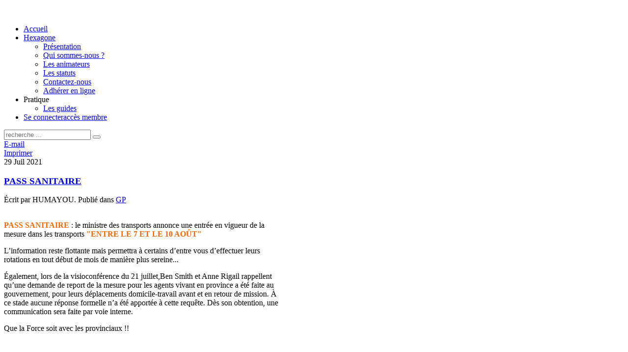

--- FILE ---
content_type: text/html; charset=utf-8
request_url: https://hexagoneaf.org/37-news/gp?start=15
body_size: 6069
content:
<!DOCTYPE HTML>
<html lang="fr-fr" dir="ltr">

<head>
<meta charset="utf-8" />
<meta http-equiv="X-UA-Compatible" content="IE=edge,chrome=1">
<base href="https://hexagoneaf.org/37-news/gp" />
	<meta name="description" content="L'association des PN provinciaux" />
	<meta name="generator" content="Joomla! - Open Source Content Management" />
	<title>GP</title>
	<link href="/37-news/gp?format=feed&amp;type=rss" rel="alternate" type="application/rss+xml" title="RSS 2.0" />
	<link href="/37-news/gp?format=feed&amp;type=atom" rel="alternate" type="application/atom+xml" title="Atom 1.0" />
	<link href="https://hexagoneaf.org/component/search/?Itemid=276&amp;id=37&amp;format=opensearch" rel="search" title="Valider Hexagone" type="application/opensearchdescription+xml" />
	<link href="/templates/yoo_subway/favicon.ico" rel="shortcut icon" type="image/vnd.microsoft.icon" />
	<link href="/components/com_jcomments/tpl/warp/style.css?v=3002" rel="stylesheet" type="text/css" />
	<link href="/cache/widgetkit/widgetkit-ce98c00b.css" rel="stylesheet" type="text/css" />
	<link href="/templates/yoo_subway/css/bootstrap.css" rel="stylesheet" type="text/css" />
	<script type="application/json" class="joomla-script-options new">{"csrf.token":"abb9a88b020c1b11000b2a10449cbfe8","system.paths":{"root":"","base":""}}</script>
	<script src="/media/system/js/mootools-core.js?ac91c38ba9ca853a16533c3d217787ec" type="text/javascript"></script>
	<script src="/media/system/js/core.js?ac91c38ba9ca853a16533c3d217787ec" type="text/javascript"></script>
	<script src="/media/system/js/mootools-more.js?ac91c38ba9ca853a16533c3d217787ec" type="text/javascript"></script>
	<script src="/media/jui/js/jquery.min.js?ac91c38ba9ca853a16533c3d217787ec" type="text/javascript"></script>
	<script src="/media/jui/js/jquery-noconflict.js?ac91c38ba9ca853a16533c3d217787ec" type="text/javascript"></script>
	<script src="/media/jui/js/jquery-migrate.min.js?ac91c38ba9ca853a16533c3d217787ec" type="text/javascript"></script>
	<script src="/cache/widgetkit/widgetkit-137538b0.js" type="text/javascript"></script>
	<script type="text/javascript">
jQuery(function($) {
			 $('.hasTip').each(function() {
				var title = $(this).attr('title');
				if (title) {
					var parts = title.split('::', 2);
					var mtelement = document.id(this);
					mtelement.store('tip:title', parts[0]);
					mtelement.store('tip:text', parts[1]);
				}
			});
			var JTooltips = new Tips($('.hasTip').get(), {"maxTitleChars": 50,"fixed": false});
		});
	</script>

<link rel="apple-touch-icon-precomposed" href="/templates/yoo_subway/apple_touch_icon.png" />
<link rel="stylesheet" href="/templates/yoo_subway/css/base.css" />
<link rel="stylesheet" href="/templates/yoo_subway/css/layout.css" />
<link rel="stylesheet" href="/templates/yoo_subway/css/menus.css" />
<style>body { min-width: 1180px; }
.wrapper { width: 1030px; }
#sidebar-a { width: 230px; }
#sidebar-b { width: 230px; }
#maininner { width: 570px; }
#menu .dropdown { width: 250px; }
#menu .columns2 { width: 500px; }
#menu .columns3 { width: 750px; }
#menu .columns4 { width: 1000px; }</style>
<link rel="stylesheet" href="/templates/yoo_subway/css/modules.css" />
<link rel="stylesheet" href="/templates/yoo_subway/css/tools.css" />
<link rel="stylesheet" href="/templates/yoo_subway/css/system.css" />
<link rel="stylesheet" href="/templates/yoo_subway/css/extensions.css" />
<link rel="stylesheet" href="/templates/yoo_subway/css/custom.css" />
<link rel="stylesheet" href="/templates/yoo_subway/css/animations.css" />
<link rel="stylesheet" href="/templates/yoo_subway/css/background/gradientblue.css" />
<link rel="stylesheet" href="/templates/yoo_subway/css/font2/newciclefina.css" />
<link rel="stylesheet" href="/templates/yoo_subway/css/font3/newciclefina.css" />
<link rel="stylesheet" href="/templates/yoo_subway/css/style.css" />
<link rel="stylesheet" href="/templates/yoo_subway/css/print.css" />
<link rel="stylesheet" href="/templates/yoo_subway/fonts/newciclefina.css" />
<script>window["WarpSystemPath"]="https://hexagoneaf.org";</script>
<script>window["WarpThemePath"]="/templates/yoo_subway";</script>
<script src="/templates/yoo_subway/warp/js/warp.js"></script>
<script src="/templates/yoo_subway/warp/js/accordionmenu.js"></script>
<script src="/templates/yoo_subway/warp/js/dropdownmenu.js"></script>
<script src="/templates/yoo_subway/js/template.js"></script>
</head>

<body id="page" class="page sidebar-a-right sidebar-b-right  noblog  transparency-25 system-transparent" data-config='{"twitter":1,"plusone":0,"facebook":1}'>

	<div id="page-body">

		<div class="page-body-1">

			
						
			<div class="wrapper grid-block">

				<header id="header">

					<div id="toolbar" class="grid-block">

													
												
					</div>

					<div id="headerbar" class="grid-block">
					
							
						<a id="logo" href="https://hexagoneaf.org">
<div style="float: left;"> </div>
<p><img src="/images/logo.png" alt="" width="1024" height="155" /></p></a>
												
												
					</div>

					<div id="menubar" class="grid-block">
						
												<nav id="menu"><ul class="menu menu-dropdown">
<li class="level1 item276 active current"><a href="/" class="level1 active current"><span><span class="icon" style="background-image: url('https://hexagoneaf.org/images/icon_menu_home.png');"> </span>Accueil</span></a></li><li class="level1 item55 parent"><a href="/lassociation/qui-sommes-nous" class="level1 parent"><span><span class="icon" style="background-image: url('https://hexagoneaf.org/images/icon_menu_org.png');"> </span>Hexagone</span></a><div class="dropdown columns1"><div class="dropdown-bg"><div><div class="width100 column"><ul class="nav-child unstyled small level2"><li class="level2 item56"><a href="/lassociation/presentation" class="level2"><span>Présentation</span></a></li><li class="level2 item91"><a href="/lassociation/qui-sommes-nous" class="level2"><span>Qui sommes-nous ?</span></a></li><li class="level2 item71"><a href="/lassociation/les-animateurs" class="level2"><span>Les animateurs</span></a></li><li class="level2 item58"><a href="/lassociation/statuts" class="level2"><span>Les statuts</span></a></li><li class="level2 item132"><a href="/lassociation/contactez-nous" class="level2"><span>Contactez-nous</span></a></li><li class="level2 item57"><a href="/lassociation/adherer-en-ligne" class="level2"><span>Adhérer en ligne</span></a></li></ul></div></div></div></div></li><li class="level1 item160 parent"><span class="separator level1 parent"><span><span class="icon" style="background-image: url('https://hexagoneaf.org/images/icon_menu_tools.png');"> </span>Pratique</span></span>
<div class="dropdown columns1"><div class="dropdown-bg"><div><div class="width100 column"><ul class="nav-child unstyled small level2"><li class="level2 item164"><a href="/outils/les-guides" class="level2"><span>Les guides</span></a></li></ul></div></div></div></div></li><li class="level1 item327 hassubtitle"><a href="/se-connecter" title="accès membre" class="level1"><span><span class="icon" style="background-image: url('https://hexagoneaf.org/images/icon_menu_login.png');"> </span><span class="title">Se connecter</span><span class="subtitle">accès membre</span></span></a></li></ul></nav>
						
												<div id="search">
<form id="searchbox-27" class="searchbox" action="/" method="post" role="search">
	<input type="text" value="" name="searchword" placeholder="recherche ..." />
	<button type="reset" value="Reset"></button>
	<input type="hidden" name="task"   value="search" />
	<input type="hidden" name="option" value="com_search" />
	<input type="hidden" name="Itemid" value="276" />	
</form>

<script src="/templates/yoo_subway/warp/js/search.js"></script>
<script>
jQuery(function($) {
	$('#searchbox-27 input[name=searchword]').search({'url': '/component/search/?tmpl=raw&amp;type=json&amp;ordering=&amp;searchphrase=all', 'param': 'searchword', 'msgResultsHeader': 'Résultats de la recherche', 'msgMoreResults': 'Plus de résultats', 'msgNoResults': 'Aucun résultat trouvé'}).placeholder();
});
</script></div>
												
					</div>
				
									
				</header>

								
								
								<div id="main" class="grid-block">
				
					<div id="maininner" class="grid-box">
					
						
						
												<section id="content" class="grid-block"><div id="system-message-container">
	</div>


<div id="system">

	
	
	
	
	
	<div class="items items-col-1 grid-block"><div class="grid-box width100 leading">
<article class="item" data-permalink="http://hexagoneaf.org/37-news/gp/692-pass-sanitaire">

		<header>

				<div class="icon email"><a href="/component/mailto/?tmpl=component&amp;template=yoo_subway&amp;link=c6e7390c790baa65c4e1af2155557ccf8c0b9593" title="Envoyer ce lien à un ami" onclick="window.open(this.href,'win2','width=400,height=450,menubar=yes,resizable=yes'); return false;" rel="nofollow">			<span class="icon-envelope" aria-hidden="true"></span>
		E-mail	</a></div>
			
				<div class="icon print"><a href="/37-news/gp/692-pass-sanitaire?tmpl=component&amp;print=1" title="Imprimer l'article < PASS SANITAIRE  >" onclick="window.open(this.href,'win2','status=no,toolbar=no,scrollbars=yes,titlebar=no,menubar=no,resizable=yes,width=640,height=480,directories=no,location=no'); return false;" rel="nofollow">			<span class="icon-print" aria-hidden="true"></span>
		Imprimer	</a></div>
		
				<time datetime="2021-07-29" pubdate>
			<span class="day">29</span>
			<span class="month">Juil</span>
			<span class="year">2021</span>
		</time>
			
		<h1 class="title">
							<a href="/37-news/gp/692-pass-sanitaire" title="PASS SANITAIRE ">PASS SANITAIRE </a>
					</h1>
	
				<p class="meta">
	
			Écrit par HUMAYOU. Publié dans <a href="/37-news/gp">GP</a>	
		
		</p>
		
	</header>
	
	
	<div class="content clearfix">
		<p><br /><span style="color: #ff6600;"><strong>PASS SANITAIRE</strong></span> : le ministre des transports annonce une entrée en vigueur de la mesure dans les transports <span style="color: #ff6600;"><strong>"ENTRE LE 7 ET LE 10 AOÛT"</strong></span></p>
<p>L’information reste flottante mais permettra à certains d’entre vous d’effectuer leurs rotations en tout début de mois de manière plus sereine...</p>
<p>Également, lors de la visioconférence du 21 juillet,Ben Smith et Anne Rigail rappellent qu’une demande de report de la mesure pour les agents vivant en province a été faite au gouvernement, pour leurs déplacements domicile-travail avant et en retour de mission. À ce stade aucune réponse formelle n’a été apportée à cette requête. Dès son obtention, une communication sera faite par voie interne.</p>
<p>Que la Force soit avec les provinciaux !!<br /><br /><br /></p>	</div>

	
		
</article>

</div><div class="grid-box width100">
<article class="item" data-permalink="http://hexagoneaf.org/37-news/gp/651-xcm-sans-ipad">

		<header>

				<div class="icon email"><a href="/component/mailto/?tmpl=component&amp;template=yoo_subway&amp;link=b3865b3314abb07d8c1f0641498ee471259040c2" title="Envoyer ce lien à un ami" onclick="window.open(this.href,'win2','width=400,height=450,menubar=yes,resizable=yes'); return false;" rel="nofollow">			<span class="icon-envelope" aria-hidden="true"></span>
		E-mail	</a></div>
			
				<div class="icon print"><a href="/37-news/gp/651-xcm-sans-ipad?tmpl=component&amp;print=1" title="Imprimer l'article < XCM sans Ipad  >" onclick="window.open(this.href,'win2','status=no,toolbar=no,scrollbars=yes,titlebar=no,menubar=no,resizable=yes,width=640,height=480,directories=no,location=no'); return false;" rel="nofollow">			<span class="icon-print" aria-hidden="true"></span>
		Imprimer	</a></div>
		
				<time datetime="2019-06-27" pubdate>
			<span class="day">27</span>
			<span class="month">Jui</span>
			<span class="year">2019</span>
		</time>
			
		<h1 class="title">
							<a href="/37-news/gp/651-xcm-sans-ipad" title="XCM sans Ipad ">XCM sans Ipad </a>
					</h1>
	
				<p class="meta">
	
			Écrit par HUMAYOU. Publié dans <a href="/37-news/gp">GP</a>	
		
		</p>
		
	</header>
	
	
	<div class="content clearfix">
		<p> </p>
<p><img src="https://www.hexagoneaf.org/images/stories/illustrations/D1125AE4-5F0B-4A18-9A18-411FF143EA90.jpeg" alt="" width="300" height="255" /></p>
<p> </p>
<p>En cas de panne de votre iPad, ce document est disponible à l’accueil de la Préparation des vols PNT.</p>
<p>Remplissez le avant de le donner à l'agent sol qui le présentera au CDB du vol sur lequel vous vous présentez pour signature, si c'est votre demande d’XCM est acceptée. </p>	</div>

	
		
</article>


<article class="item" data-permalink="http://hexagoneaf.org/37-news/gp/643-incident-amadeus-franchise-bagages">

		<header>

				<div class="icon email"><a href="/component/mailto/?tmpl=component&amp;template=yoo_subway&amp;link=4c9abab28612029b01700993438b32e17297f158" title="Envoyer ce lien à un ami" onclick="window.open(this.href,'win2','width=400,height=450,menubar=yes,resizable=yes'); return false;" rel="nofollow">			<span class="icon-envelope" aria-hidden="true"></span>
		E-mail	</a></div>
			
				<div class="icon print"><a href="/37-news/gp/643-incident-amadeus-franchise-bagages?tmpl=component&amp;print=1" title="Imprimer l'article < Incident Amadeus - Franchise bagages >" onclick="window.open(this.href,'win2','status=no,toolbar=no,scrollbars=yes,titlebar=no,menubar=no,resizable=yes,width=640,height=480,directories=no,location=no'); return false;" rel="nofollow">			<span class="icon-print" aria-hidden="true"></span>
		Imprimer	</a></div>
		
				<time datetime="2019-05-17" pubdate>
			<span class="day">17</span>
			<span class="month">Mai</span>
			<span class="year">2019</span>
		</time>
			
		<h1 class="title">
							<a href="/37-news/gp/643-incident-amadeus-franchise-bagages" title="Incident Amadeus - Franchise bagages">Incident Amadeus - Franchise bagages</a>
					</h1>
	
				<p class="meta">
	
			Écrit par HUMAYOU. Publié dans <a href="/37-news/gp">GP</a>	
		
		</p>
		
	</header>
	
	
	<div class="content clearfix">
		<p><img src="https://www.hexagoneaf.org/images/stories/illustrations/Capture-decran-2019-05-17-a-16.54.15.png" alt="" width="300" height="200" /><br /><br /></p>
<p>" <span style="text-decoration: underline;">Vous avez acheté un R1 entre le 10 et le 15 mai ?</span></p>
<p>Suite à un incident Amadeus, <span style="color: #ff6600;"><strong>les franchises bagages des billets R1 émis entre le 10 mai et le 15 mai</strong> </span>( 10h LT) , dans les classes de réservations les plus basses ( Q sur LC et E sur vols domestiques et MC ) <span style="color: #ff6600;"><strong>ont été passées à 0 (zéro)</strong></span> dans les PNR et, en conséquence, sur les mémos voyage .</p>
<div class="text_exposed_show">
<p>L’incident a été identifié et corrigé le 15 mai pour les futures émissions .</p>
<p>Une correction a été apportée sur les billets émis durant cette période et encore valides au transport, en phase avec les AMO Altea et ICI :</p>
<p>- Pose dans les PNR d’une SK BAGWAF- PNR STAFF 2PC PER PAX AUTHORISED</p>
<p><span style="text-decoration: underline;">Cette remarque sera visible dans le dossier du R1 en ALTEA</span><br /> L’enregistrement sur Internet Check In est possible. Par contre impossible d’imprimer les étiquettes bagage, <span style="color: #ff6600;"><strong>passage au comptoir d’enregistrement obligatoire</strong></span><br /> L’enregistrement aux BLS est possible mais impression des étiquettes bagage impossible, passage au comptoir d’enregistrement obligatoire."<br /><br />(Communication DVPI aux escales)<br /><br /><br /></p>
</div>	</div>

	
		
</article>


<article class="item" data-permalink="http://hexagoneaf.org/37-news/gp/557-sheds-parking">

		<header>

				<div class="icon email"><a href="/component/mailto/?tmpl=component&amp;template=yoo_subway&amp;link=3e8fd709c5450f3747a8fca8bea5ca77b6846ac3" title="Envoyer ce lien à un ami" onclick="window.open(this.href,'win2','width=400,height=450,menubar=yes,resizable=yes'); return false;" rel="nofollow">			<span class="icon-envelope" aria-hidden="true"></span>
		E-mail	</a></div>
			
				<div class="icon print"><a href="/37-news/gp/557-sheds-parking?tmpl=component&amp;print=1" title="Imprimer l'article < SHEDS / parking >" onclick="window.open(this.href,'win2','status=no,toolbar=no,scrollbars=yes,titlebar=no,menubar=no,resizable=yes,width=640,height=480,directories=no,location=no'); return false;" rel="nofollow">			<span class="icon-print" aria-hidden="true"></span>
		Imprimer	</a></div>
		
				<time datetime="2018-02-15" pubdate>
			<span class="day">15</span>
			<span class="month">Fév</span>
			<span class="year">2018</span>
		</time>
			
		<h1 class="title">
							<a href="/37-news/gp/557-sheds-parking" title="SHEDS / parking">SHEDS / parking</a>
					</h1>
	
				<p class="meta">
	
			Écrit par HUMAYOU. Publié dans <a href="/37-news/gp">GP</a>	
		
		</p>
		
	</header>
	
	
	<div class="content clearfix">
		<p><br />          <img src="https://www.hexagoneaf.org/images/stories/illustrations/Capture-decran-2018-02-15-a-13.34.58.png" alt="" width="297" height="225" /><br /><br /><br />Les parkings des Sheds ont été évacués. Des travaux de nettoyage doivent intervenir prochainement. <br /><strong><span style="text-decoration: underline;">Sa ré-ouverture est annoncée pour la semaine du 12 Mars</span>.</strong><br /><br /><br /><br /></p>	</div>

	
		
</article>


<article class="item" data-permalink="http://hexagoneaf.org/37-news/gp/390-newsletter">

		<header>

				<div class="icon email"><a href="/component/mailto/?tmpl=component&amp;template=yoo_subway&amp;link=ea8268868e6d9a33a676387269e3be8cb749a87c" title="Envoyer ce lien à un ami" onclick="window.open(this.href,'win2','width=400,height=450,menubar=yes,resizable=yes'); return false;" rel="nofollow">			<span class="icon-envelope" aria-hidden="true"></span>
		E-mail	</a></div>
			
				<div class="icon print"><a href="/37-news/gp/390-newsletter?tmpl=component&amp;print=1" title="Imprimer l'article < Newsletter n°19 >" onclick="window.open(this.href,'win2','status=no,toolbar=no,scrollbars=yes,titlebar=no,menubar=no,resizable=yes,width=640,height=480,directories=no,location=no'); return false;" rel="nofollow">			<span class="icon-print" aria-hidden="true"></span>
		Imprimer	</a></div>
		
				<time datetime="2013-10-22" pubdate>
			<span class="day">22</span>
			<span class="month">Oct</span>
			<span class="year">2013</span>
		</time>
			
		<h1 class="title">
							<a href="/37-news/gp/390-newsletter" title="Newsletter n°19">Newsletter n°19</a>
					</h1>
	
				<p class="meta">
	
			Écrit par BIRAUD. Publié dans <a href="/37-news/gp">GP</a>	
		
		</p>
		
	</header>
	
	
	<div class="content clearfix">
		<img class="size-auto align-left" src="/images/stories/illustrations/newsletter.jpg" alt="" /><p><span style="font-size: small;">Chers adhérents, chères adhérentes,</span></p>
<p><span style="font-size: small;">Nous n'avons pas beaucoup communiqué ces derniers temps mais ce n'est pas pour cela qu'Hexagone ne suit pas les dossiers en cours.</span></p>
<p><span style="font-size: small;">L'actualité de la compagnie a été dominée par le deuxième volet du plan Transform. Ce n'est pas le rôle de l'association de porter un jugement sur les choix de la compagnie. Par contre, il se peut que cela impacte la vie des provinciaux basés à NCE, TLS et MRS ! Nous resterons vigilants sur l'évolution de ces dossiers.</span></p>
<p> </p>
	</div>

	
		
</article>

<div class="links">

	
	<a href="/37-news/gp/390-newsletter" title="Newsletter n°19">
		Lire la suite	</a>
	
</div>
</div></div>
	
		<div class="pagination"><a class="first" href="/37-news/gp?start=0" title="Début">Début</a><a class="previous" href="/37-news/gp?start=10" title="«">«</a><a class="" href="/37-news/gp?start=0" title="1">1</a><a class="" href="/37-news/gp?start=5" title="2">2</a><a class="" href="/37-news/gp?start=10" title="3">3</a><strong>4</strong><a class="" href="/37-news/gp?start=20" title="5">5</a><a class="next" href="/37-news/gp?start=20" title="»">»</a><a class="last" href="/37-news/gp?start=20" title="Fin">Fin</a></div>	
</div></section>
						
						
					</div>
					<!-- maininner end -->
					
										<aside id="sidebar-a" class="grid-box"><div class="grid-box width100 grid-v"><div class="module mod-box nobox deepest">

			
<div style="height: 80px; width: 220px; padding-top: 140px; cursor: pointer; margin: -15px; background: url('/images/ours_avion.jpg') no-repeat; background-size: 220px;" onclick="location.replace('/lassociation/qui-sommes-nous');">
<h3 class="module-title" style="color: #ffffff;">Qui sommes-nous?</h3>
</div>		
</div></div><div class="grid-box width100 grid-v"><div class="module mod-box mod-box-color2  deepest">

			
<p><a href="/lassociation/adherer-en-ligne"> <img class="size-auto align-center" src="/images/login-icon.png" alt="Contact Icon" width="126" height="126" /></a></p>
<h3 class="module-title">adhérer</h3>		
</div></div></aside>
										
										<aside id="sidebar-b" class="grid-box"><div class="grid-box width100 grid-v"><div class="module mod-box mod-box-color1  deepest">

			Twitter response: "Could not authenticate you."		
</div></div><div class="grid-box width100 grid-v"><div class="module mod-box mod-box-color1 deepest">

			
<p><a class="twitter-follow-button" href="https://twitter.com/Hexagone_AF" data-show-count="false" data-lang="fr" data-size="large">Suivre @Hexagone_AF</a></p>		
</div></div><div class="grid-box width100 grid-v"><div class="module mod-box mod-box-color1  deepest">

			
<p><a href="/lassociation/contactez-nous"> <img class="size-auto align-center" src="/images/yootheme/icon_contact.png" alt="Contact Icon" width="126" height="126" /></a></p>
<h3 class="module-title">contact</h3>		
</div></div></aside>
					
				</div>
								<!-- main end -->

								
								
								<footer id="footer" class="grid-block">

										<a id="totop-scroller" href="#page"></a>
					
					<div class="module   deepest">

			<ul class="menu menu-line">
<li class="level1 item126"><a href="/lassociation/adherer-en-ligne" class="level1"><span>Adhérer</span></a></li><li class="level1 item30"><a href="/legal" class="level1"><span>Mentions légales</span></a></li></ul>		
</div>
<div class="module   deepest">

			<div class="footer1">Copyright &#169; 2026 Hexagone - Tous droits réservés</div>
<div class="footer2"><a href='https://www.joomla.org'>Joomla!</a> est un Logiciel Libre diffusé sous licence <a href='https://www.gnu.org/licenses/gpl-2.0.html'>GNU General Public</a></div>
		
</div>Powered by <a href="http://www.yootheme.com">Warp Theme Framework</a>
				</footer>
				
			</div>
			
			
		</div>

	</div>
	
</body>
</html>